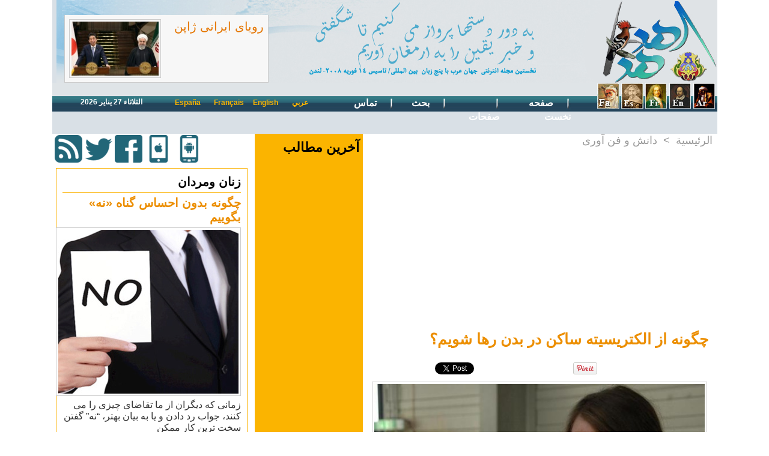

--- FILE ---
content_type: text/html; charset=UTF-8
request_url: https://fa.hdhod.com/%DA%86%DA%AF%D9%88%D9%86%D9%87-%D8%A7%D8%B2-%D8%A7%D9%84%DA%A9%D8%AA%D8%B1%DB%8C%D8%B3%DB%8C%D8%AA%D9%87-%D8%B3%D8%A7%DA%A9%D9%86-%D8%AF%D8%B1-%D8%A8%D8%AF%D9%86-%D8%B1%D9%87%D8%A7-%D8%B4%D9%88%DB%8C%D9%85%D8%9F_a8061.html
body_size: 13399
content:
<!DOCTYPE html PUBLIC "-//W3C//DTD XHTML 1.0 Strict//EN" "http://www.w3.org/TR/xhtml1/DTD/xhtml1-strict.dtd">
<html xmlns="http://www.w3.org/1999/xhtml" xmlns:og="http://ogp.me/ns#"  xml:lang="ar" lang="ar">
<head>
<title>چگونه از الکتریسیته ساکن در بدن رها شویم؟</title>
 
<meta http-equiv="Content-Type" content="text/html; Charset=UTF-8" />
<meta name="keywords" content="پیشگیری،الکتریسیته ساکن،بدن انسان،" />
<meta name="description" content="یکی از بدترین مشکلات در فصول سرد افزایش میزان الکتریسیته ساکن در محیط است. موهای پر از الکتریسته، لباس هایی که به تن می چسبند، پتوهای برق دار، و فرش هایی که به شما شک وارد می کنند تنها بخش کوچکی ا..." />
<link rel="alternate" href="https://www.hdhod.com/" hreflang="ar" />

<meta property="og:url" content="https://fa.hdhod.com/چگونه-از-الکتریسیته-ساکن-در-بدن-رها-شویم؟_a8061.html" />
<meta name="image" property="og:image" content="https://fa.hdhod.com/photo/art/grande/10799733-17837136.jpg?v=1481979774" />
<meta property="og:type" content="article" />
<meta property="og:title" content="چگونه از الکتریسیته ساکن در بدن رها شویم؟" />
<meta property="og:description" content="یکی از بدترین مشکلات در فصول سرد افزایش میزان الکتریسیته ساکن در محیط است. موهای پر از الکتریسته، لباس هایی که به تن می چسبند، پتوهای برق دار، و فرش هایی که به شما شک وارد می کنند تنها بخش کوچکی از مشکلاتی هستند که به واسطه الکتریسته ساکن برای انسانها ایجاد می شود. در این قسمت می خواهیم بهترین" />
<meta property="og:site_name" content="هدهد : اولین مجله اونلاین پنج زبانه در جهان عرب" />
<meta property="twitter:card" content="summary_large_image" />
<meta property="twitter:image" content="https://fa.hdhod.com/photo/art/grande/10799733-17837136.jpg?v=1481979774" />
<meta property="twitter:title" content="چگونه از الکتریسیته ساکن در بدن رها شویم؟" />
<meta property="twitter:description" content="یکی از بدترین مشکلات در فصول سرد افزایش میزان الکتریسیته ساکن در محیط است. موهای پر از الکتریسته، لباس هایی که به تن می چسبند، پتوهای برق دار، و فرش هایی که به شما شک وارد می کنند تنها بخش کوچکی ا..." />
<meta property="fb:admins" content="https://www.facebook.com/hdhod.farsi" />
<link rel="stylesheet" href="/var/style/style_1.css?v=1541769459" type="text/css" />
<link rel="stylesheet" href="/var/style/style.4761301.css?v=1422313360" type="text/css" />
<link rel="stylesheet" href="/var/style/style.4761304.css?v=1333242483" type="text/css" />
<link rel="alternate" media="only screen and (max-width: 640px)" href="https://fa.hdhod.com/m/چگونه-از-الکتریسیته-ساکن-در-بدن-رها-شویم؟_a8061.html" />
<link rel="canonical" href="https://fa.hdhod.com/چگونه-از-الکتریسیته-ساکن-در-بدن-رها-شویم؟_a8061.html" />
<link rel="alternate" type="application/rss+xml" title="RSS" href="/xml/syndication.rss" />
<link rel="alternate" type="application/atom+xml" title="ATOM" href="/xml/atom.xml" />
<link rel="icon" href="/favicon.ico?v=1333241729" type="image/x-icon" />
<link rel="shortcut icon" href="/favicon.ico?v=1333241729" type="image/x-icon" />
 
<!-- Google file -->
<meta name="google-site-verification" content="ikJJyDRZvZUenAhPpYp1bTfmJ5_gOBveTnaMPn-u2I8" />
<script src="/_public/js/jquery-1.8.3.min.js?v=1731587507" type="text/javascript"></script>
<script src="/_public/js/jquery.tools-1.2.7.min.js?v=1731587507" type="text/javascript"></script>
<script src="/_public/js/compress_jquery.ibox.js?v=1731587507" type="text/javascript"></script>
<script src="/_public/js/form.js?v=1731587507" type="text/javascript"></script>
<script src="/_public/js/compress_facebook.js?v=1731587507" type="text/javascript"></script>
<script src="/_public/js/compress_fonctions.js?v=1731587507" type="text/javascript"></script>
<script type="text/javascript" src="//platform.linkedin.com/in.js">lang:ar_LB</script>
<script type="text/javascript">
/*<![CDATA[*//*---->*/
selected_page = ['article', ''];
selected_page = ['article', '10799733'];
var deploye8415422 = true;

function sfHover_8415422(id) {
	var func = 'hover';
	if ($('#css-responsive').length && parseInt($(window).width()) <= 800) { 
		func = 'click';
	}

	$('#' + id + ' li' + (func == 'click' ? ' > a' : '')).on(func, 
		function(e) { 
			var obj  = (func == 'click' ? $(this).parent('li') :  $(this));
			if (func == 'click') {
				$('#' + id + ' > li').each(function(index) { 
					if ($(this).attr('id') != obj.attr('id') && !$(this).find(obj).length) {
						$(this).find(' > ul:visible').each(function() { $(this).hide(); });
					}
				});
			}
			if(func == 'click' || e.type == 'mouseenter') { 
				if (obj.find('ul:first:hidden').length)	{
					sfHoverShow_8415422(obj); 
				} else if (func == 'click') {
					sfHoverHide_8415422(obj);
				}
				if (func == 'click' && obj.find('ul').length)	return false; 
			}
			else if (e.type == 'mouseleave') { sfHoverHide_8415422(obj); }
		}
	);
}
function sfHoverShow_8415422(obj) {
	obj.addClass('sfhover').css('z-index', 1000); obj.find('ul:first:hidden').each(function() { if ($(this).hasClass('lvl0')) $(this).show(); else $(this).show(); });
}
function sfHoverHide_8415422(obj) {
	obj.find('ul:visible').each(function() { if ($(this).hasClass('lvl0')) $(this).hide(); else $(this).hide();});
}
var oldTop_4761267, newTop_4761267, Timer_4761267, tmp_4761267 = 0, maxwidth_4761267;
var top_max, top_min;

function newsdefil_4761267(){
	 var img_newsdefil_4761267 = window.document.getElementById('img_newsdefil_4761267');
	 if (img_newsdefil_4761267 != null){
		 if (tmp_4761267 == 0){
			 top_max = 100;
			 top_min = 0;
			 window.document.getElementById('defilbox_4761267').style.top=top_max + 'px';
			 window.document.getElementById('defilbox_4761267').style.visibility='visible';
			 maxwidth_4761267 = img_newsdefil_4761267.offsetTop;
			 maxwidth_4761267 += top_max;
			 tmp_4761267 = 1;
		 }
		 else{
			 maxwidth_4761267 -= 2;
		 }
		 oldTop_4761267 = window.document.getElementById('defilbox_4761267').style.top;
		 pos = oldTop_4761267.indexOf('p');
		 if (pos > 0)	{ oldTop_4761267 = oldTop_4761267.substring(0,pos)*1;}
		 else		{ oldTop_4761267 = top_min;}
		 newTop_4761267 = newTop_4761267 * 1;
		 newTop_4761267 = oldTop_4761267 - 2;
		 if (maxwidth_4761267 < top_min)	{newTop_4761267 = top_max; tmp_4761267 = 0; window.document.getElementById('defilbox_4761267').style.visibility='hidden'}
		 window.document.getElementById('defilbox_4761267').style.top = newTop_4761267 + "px";
	 }
	 Timer_4761267 = setTimeout("newsdefil_4761267()", 100)
}

window.document.onload = newsdefil_4761267();


 var GBRedirectionMode = 'IF_FOUND';
/*--*//*]]>*/

</script>
<style type="text/css">
.mod_4761301 img, .mod_4761301 embed, .mod_4761301 table {
	 max-width: 550px;
}

.mod_4761301 .mod_4761301_pub {
	 min-width: 558px;
}

.mod_4761301 .mod_4761301_pub .cel1 {
	 padding: 0;
}

.mod_4761301 .photo.left .mod_4761301_pub, .mod_4761301 .photo.right .mod_4761301_pub {
	 min-width: 279px; margin: 15px 10px;
}

.mod_4761301 .photo.left .mod_4761301_pub {
	 margin-left: 0;
}

.mod_4761301 .photo.right .mod_4761301_pub {
	 margin-right: 0;
}

.mod_4761301 .para_17837136 .photo {
	 position: static;
}

</style>

<!-- Google Analytics -->
<script type="text/javascript">

  var _gaq = _gaq || [];
  _gaq.push(['_setAccount', 'UA-7208659-19']);
  _gaq.push(['_trackPageview']);

  (function() {
    var ga = document.createElement('script'); ga.type = 'text/javascript'; ga.async = true;
    ga.src = ('https:' == document.location.protocol ? 'https://ssl' : 'http://www') + '.google-analytics.com/ga.js';
    var s = document.getElementsByTagName('script')[0]; s.parentNode.insertBefore(ga, s);
  })();

</script>
 
</head>

<body class="mep1 home">
<div id="main">
<!-- ********************************************** ZONE TITRE ********************************************** -->
<div id="main_inner">

<div id="z_col0">
<div class="z_col0_inner">
<table cellpadding="0" cellspacing="0" id="mod_4850815" class="mod_4850815 wm-module module-responsive  module-combo nb-modules-3" style="position:relative">
<tr>
<td class="celcombo1">
<!-- eau 14912985 -->
<div id="ecart_before_14912985" class="ecart_col0 module-responsive" style="display:none"><hr /></div>
<div id="mod_14912985" class="mod_14912985 wm-module fullbackground module-responsive  module-eau type-2 nb-col-1 nb_sections-1">
	 <div class="eau">
		 <div class="cel1 id1 last">
				 <div class="shadow photo">
					 <a href="/رویای-ایرانی-ژاپن_a10102.html">
						 <img loading="lazy" src="https://fa.hdhod.com/photo/art/imagette_16_9/34896156-31779868.jpg?v=1560897026" alt="رویای ایرانی ژاپن" title="رویای ایرانی ژاپن"  />
					 <img src="https://fa.hdhod.com/photo/art/large_x2_16_9/34896156-31779868.jpg?v=1560897027" alt="رویای ایرانی ژاپن" loading="lazy" class="responsive" style="display:none" />					 </a>
				 </div>
			 <h3 class="titre">
				 <a href="/رویای-ایرانی-ژاپن_a10102.html">رویای ایرانی ژاپن</a>
			 </h3>
			 <div class="sous_titre" style="display:none"></div>
			 <div class="clear"></div>
		 </div>
	 </div>
</div>
</td>
<td class="celcombo2">
<!-- titre 8429984 -->
<div id="ecart_before_8429984" class="ecart_col0 " style="display:none"><hr /></div>
<div id="mod_8429984" class="mod_8429984 wm-module fullbackground "><div class="fullmod">
	 <div class="titre_image"><a href="https://fa.hdhod.com/"><img src="/photo/titre_8429984.png?v=1422487177" alt="هدهد : اولین مجله اونلاین پنج زبانه در جهان عرب" title="هدهد : اولین مجله اونلاین پنج زبانه در جهان عرب" class="image"/></a></div>
</div></div>
</td>
<td class="celcombo3">
<!-- titre 4850820 -->
<div id="ecart_before_4850820" class="ecart_col0 " style="display:none"><hr /></div>
<div id="mod_4850820" class="mod_4850820 wm-module fullbackground "><div class="fullmod">
	 <div class="titre_image"><a href="https://fa.hdhod.com/"><img src="/photo/titre_4850820.jpg?v=1333112535" alt="perse" title="perse" class="image"/></a></div>
</div></div>
</td>
</tr>
</table>
<div id="ecart_after_4850815" class="ecart_col0" style="display:none"><hr /></div>
<div id="ecart_before_8415355" class="ecart_col0 " style="display:none"><hr /></div>
<table cellpadding="0" cellspacing="0" id="mod_8415355" class="mod_8415355 wm-module module-responsive  module-combo nb-modules-4" style="position:relative">
<tr>
<td class="celcombo1">
<!-- date 8415367 -->
<div id="ecart_before_8415367" class="ecart_col0 " style="display:none"><hr /></div>
<div id="mod_8415367" class="mod_8415367 wm-module fullbackground "><div class="fullmod">
	 <div class="date"></div>
	 <div class="clear"></div>
</div></div>
</td>
<td class="celcombo2">
<!-- barre_outils 8415423 -->
<div id="ecart_before_8415423" class="ecart_col0 " style="display:none"><hr /></div>
<div id="mod_8415423" class="mod_8415423 wm-module fullbackground  module-barre_outils"><div class="fullmod">
	 <table class="menu_ligne" cellpadding="0" cellspacing="0" lang="ar" dir="rtl"><tr>
		 <td class="id1 cel1 bouton">
			 <a data-link="externe,http://www.hdhod.com/" href="http://www.hdhod.com/" target="_blank">عربي</a>
		 </td>
		 <td class="id2 cel2 bouton">
			 <a data-link="externe,http://en.hdhod.com/" href="http://en.hdhod.com/" target="_blank">English</a>
		 </td>
		 <td class="id3 cel1 bouton">
			 <a data-link="externe,http://fr.hdhod.com/" href="http://fr.hdhod.com/" target="_blank">Français</a>
		 </td>
		 <td class="id4 cel2 bouton">
			 <a data-link="externe,http://es.hdhod.com/" href="http://es.hdhod.com/" target="_blank">España</a>
		 </td>
	 </tr></table>
</div></div>
</td>
<td class="celcombo3">
<!-- menu_deployable 8415422 -->
<div id="ecart_before_8415422" class="ecart_col0 " style="display:none"><hr /></div>
<div id="mod_8415422" class="mod_8415422 module-menu_deployable wm-module fullbackground  colonne-b type-2 background-cell- " >
	 <div class="main_menu">
		 <ul id="menuliste_8415422">
			 <li data-link="home," class=" titre first" id="menuliste_8415422_1"><a href="https://fa.hdhod.com/" > <img class="image middle nomargin" src="https://fa.hdhod.com/puces/sepa.png?v=1333194313" alt=""  /> صفحه نخست</a></li>
			 <li data-link="rien," class=" titre element void" id="menuliste_8415422_2"><a href="#" > <img class="image middle nomargin" src="https://fa.hdhod.com/puces/sepa.png?v=1333194313" alt=""  /> صفحات</a>
			 	 <ul class="lvl0 ">
					 <li data-link="rubrique,358143" class=" stitre" ><a href="/سیاست_r18.html" ><span class="fake-margin" style="display:none">&nbsp;</span> <img class="image middle nomargin" src="https://fa.hdhod.com/_images/preset/puces/arrow28.gif?v=1732287502" alt=""  /> سیاست</a></li>
					 <li data-link="rubrique,360642" class=" stitre" ><a href="/_r0.html" ><span class="fake-margin" style="display:none">&nbsp;</span> <img class="image middle nomargin" src="https://fa.hdhod.com/_images/preset/puces/arrow28.gif?v=1732287502" alt=""  /> اقتصاد</a></li>
					 <li data-link="rubrique,359095" class=" stitre" ><a href="/جامعه-وحقوق_r47.html" ><span class="fake-margin" style="display:none">&nbsp;</span> <img class="image middle nomargin" src="https://fa.hdhod.com/_images/preset/puces/arrow28.gif?v=1732287502" alt=""  /> جامعه وحقوق</a></li>
					 <li data-link="rubrique,358135" class=" stitre" ><a href="/دانش-و-فن-آورى_r10.html" ><span class="fake-margin" style="display:none">&nbsp;</span> <img class="image middle nomargin" src="https://fa.hdhod.com/_images/preset/puces/arrow28.gif?v=1732287502" alt=""  /> دانش و فن آورى</a></li>
					 <li data-link="rubrique,360643" class=" stitre" ><a href="/زنان-ومردان_r67.html" ><span class="fake-margin" style="display:none">&nbsp;</span> <img class="image middle nomargin" src="https://fa.hdhod.com/_images/preset/puces/arrow28.gif?v=1732287502" alt=""  /> زنان ومردان</a></li>
					 <li data-link="rubrique,358792" class=" stitre" ><a href="/ديدكاه_r19.html" ><span class="fake-margin" style="display:none">&nbsp;</span> <img class="image middle nomargin" src="https://fa.hdhod.com/_images/preset/puces/arrow28.gif?v=1732287502" alt=""  /> ديدكاه</a></li>
					 <li data-link="rubrique,358131" class=" stitre" ><a href="/گفتگو_r6.html" ><span class="fake-margin" style="display:none">&nbsp;</span> <img class="image middle nomargin" src="https://fa.hdhod.com/_images/preset/puces/arrow28.gif?v=1732287502" alt=""  /> گفتگو</a></li>
					 <li data-link="rubrique,358139" class=" stitre" ><a href="/فرهنگ-و-هنر_r14.html" ><span class="fake-margin" style="display:none">&nbsp;</span> <img class="image middle nomargin" src="https://fa.hdhod.com/_images/preset/puces/arrow28.gif?v=1732287502" alt=""  /> فرهنگ و هنر</a></li>
					 <li data-link="rubrique,360359" class=" stitre" ><a href="/محيط-زيست_r60.html" ><span class="fake-margin" style="display:none">&nbsp;</span> <img class="image middle nomargin" src="https://fa.hdhod.com/_images/preset/puces/arrow28.gif?v=1732287502" alt=""  /> محيط زيست</a></li>
					 <li data-link="rubrique,375380" class=" stitre" ><a href="/گوناگون_r68.html" ><span class="fake-margin" style="display:none">&nbsp;</span> <img class="image middle nomargin" src="https://fa.hdhod.com/_images/preset/puces/arrow28.gif?v=1732287502" alt=""  /> گوناگون</a></li>
					 <li data-link="rubrique,358821" class=" stitre slast" ><a href="/ورزش_r44.html" ><span class="fake-margin" style="display:none">&nbsp;</span> <img class="image middle nomargin" src="https://fa.hdhod.com/_images/preset/puces/arrow28.gif?v=1732287502" alt=""  /> ورزش</a></li>
				 </ul>
			 </li>
			 <li data-link="externe,http://fa.hdhod.com/search/" class=" titre" id="menuliste_8415422_3"><a href="http://fa.hdhod.com/search/" > <img class="image middle nomargin" src="https://fa.hdhod.com/puces/sepa.png?v=1333194313" alt=""  /> بحث</a></li>
			 <li data-link="formulaire,null" class=" titre last" id="menuliste_8415422_4"><a href="/forms/" > <img class="image middle nomargin" src="https://fa.hdhod.com/puces/sepa.png?v=1333194313" alt=""  /> تماس</a></li>
		 </ul>
	 <div class="break" style="_height:auto;"></div>
	 </div>
	 <div class="clear"></div>
	 <script type="text/javascript">sfHover_8415422('menuliste_8415422')</script>
</div>
</td>
<td class="celcombo4">
<!-- barre_outils 8415378 -->
<div id="ecart_before_8415378" class="ecart_col0 " style="display:none"><hr /></div>
<div id="mod_8415378" class="mod_8415378 wm-module fullbackground  module-barre_outils"><div class="fullmod">
	 <table class="menu_ligne" cellpadding="0" cellspacing="0" lang="ar" dir="rtl"><tr>
		 <td class="id1 cel1 bouton">
			 <a data-link="externe,http://www.hdhod.com/" href="http://www.hdhod.com/" target="_blank"><img src="/photo/mod-8415378-1.png?v=1422306744" class="image" alt="" /></a>
		 </td>
		 <td class="id2 cel2 bouton">
			 <a data-link="externe,http://en.hdhod.com/" href="http://en.hdhod.com/" target="_blank"><img src="/photo/mod-8415378-2.png?v=1422306744" class="image" alt="" /></a>
		 </td>
		 <td class="id3 cel1 bouton">
			 <a data-link="externe,http://fr.hdhod.com/" href="http://fr.hdhod.com/" target="_blank"><img src="/photo/mod-8415378-3.png?v=1422306744" class="image" alt="" /></a>
		 </td>
		 <td class="id4 cel2 bouton">
			 <a data-link="externe,http://es.hdhod.com/" href="http://es.hdhod.com/" target="_blank"><img src="/photo/mod-8415378-4.png?v=1422306745" class="image" alt="" /></a>
		 </td>
		 <td class="id5 cel1 bouton">
			 <a data-link="externe,http://fa.hdhod.com/" href="http://fa.hdhod.com/" target="_blank"><img src="/photo/mod-8415378-5.png?v=1422306745" class="image" alt="" /></a>
		 </td>
	 </tr></table>
</div></div>
</td>
</tr>
</table>
</div>
</div>
<!-- ********************************************** FIN ZONE TITRE ****************************************** -->

<div id="z_centre">
<div class="z_centre_inner">

<!-- ********************************************** COLONNE 1 ********************************************** -->
<div class="z_colonne before-main-colonne" id="z_col1">
<div class="z_col_median z_col1_inner">

<!-- services_web2 8373828 -->
<div id="mod_8373828" class="mod_8373828 wm-module fullbackground  services_web2">
		 <div class="cel1">
					 <div class="lien">
						 <a href="http://fa.hdhod.com/xml/syndication.rss" style="height: 46px; line-height: 46px" target="_blank"><img src="/photo/mod-8373828-148939.png" alt="Rss" style="max-height: 46px;" title="Rss" /></a>
					 </div>
					 <div class="lien">
						 <a href="https://twitter.com/hdhod_Inter" style="height: 46px; line-height: 46px" target="_blank"><img src="/photo/mod-8373828-148937.png" alt="Twitter" style="max-height: 46px;" title="Twitter" /></a>
					 </div>
					 <div class="lien">
						 <a href="https://www.facebook.com/Hdhod-295306450808173/" style="height: 46px; line-height: 46px" target="_blank"><img src="/photo/mod-8373828-148936.png" alt="Facebook" style="max-height: 46px;" title="Facebook" /></a>
					 </div>
					 <div class="lien">
						 <a href="https://itunes.apple.com/ca/app/hdhod/id1059411027?l=fr&amp;mt=8" style="height: 46px; line-height: 46px" target="_blank"><img src="/photo/mod-8373828-148938.png" alt="IOS" style="max-height: 46px;" title="IOS" /></a>
					 </div>
					 <div class="lien">
						 <a href="https://play.google.com/store/apps/details?id=com.goodbarber.hdhod" style="height: 46px; line-height: 46px" target="_blank"><img src="/photo/mod-8373828-148941.png" alt="Android" style="max-height: 46px;" title="Android" /></a>
					 </div>
	 <div class="clear"></div>
		 </div>
</div>
<div id="ecart_after_8373828" class="ecart_col1"><hr /></div>

<!-- rub_une 4761281 -->
<div id="ecart_before_4761281" class="ecart_col1 responsive" style="display:none"><hr /></div>
<div id="mod_4761281" class="mod_4761281 wm-module fullbackground module-responsive  module-rub_une type-6">
	 <div class="cel1 nb-col-1"><div class="fullmod">
			 <div class="inner_tabs" >
				 <h4 id="rubune_4761281_67" class="rubrique pave_header">
					 <a href="/زنان-ومردان_r67.html">زنان ومردان</a>
				 </h4>
				 <div>
					 <h3 class="titre first" style=";margin-bottom:5px">
						 <a href="/چگونه-بدون-احساس-گناه-نه-بگوییم_a10091.html">
							  چگونه بدون احساس گناه «نه» بگوییم
						 </a>
					
					 <br class="clear" />
					 </h3>
					 <div class="clear"></div>
						 <div class="photo shadow thumbnail-3" style="_position: relative">
							 <a href="/چگونه-بدون-احساس-گناه-نه-بگوییم_a10091.html" style="position:relative">
								 <img loading="lazy" src="https://fa.hdhod.com/photo/art/large/21228680-24347143.jpg?v=1522402143" alt=" چگونه بدون احساس گناه «نه» بگوییم" title=" چگونه بدون احساس گناه «نه» بگوییم"  />
							 </a>
						 </div>
						 <div class="texte">
							 <a href="/چگونه-بدون-احساس-گناه-نه-بگوییم_a10091.html">
								 زمانی که دیگران از ما تقاضای چیزی را می کنند، جواب رد دادن و یا به بیان بهتر، “نه” گفتن سخت ترین کار ممکن
							 </a>
						 </div>
					 <div class="clear"></div>
				 </div>
			 </div>
			 <div class="inner_tabs" style="margin-top:15px">
				 <h4 id="rubune_4761281_44" class="rubrique pave_header">
					 <a href="/ورزش_r44.html">ورزش</a>
				 </h4>
				 <div>
					 <h3 class="titre first" style=";margin-bottom:5px">
						 <a href="/یواخیم-لوو-و-شاگردانش-در-آستانه-رسیدن-به-رکورد-تاریخی-ژرمن-ها_a10086.html">
							 یواخیم لوو و شاگردانش در آستانه رسیدن به رکورد تاریخی ژرمن ها
						 </a>
					
					 <br class="clear" />
					 </h3>
					 <div class="clear"></div>
						 <div class="photo shadow thumbnail-3" style="_position: relative">
							 <a href="/یواخیم-لوو-و-شاگردانش-در-آستانه-رسیدن-به-رکورد-تاریخی-ژرمن-ها_a10086.html" style="position:relative">
								 <img loading="lazy" src="https://fa.hdhod.com/photo/art/large/21137721-24295266.jpg?v=1522074278" alt="یواخیم لوو و شاگردانش در آستانه رسیدن به رکورد تاریخی ژرمن ها" title="یواخیم لوو و شاگردانش در آستانه رسیدن به رکورد تاریخی ژرمن ها"  />
							 </a>
						 </div>
						 <div class="texte">
							 <a href="/یواخیم-لوو-و-شاگردانش-در-آستانه-رسیدن-به-رکورد-تاریخی-ژرمن-ها_a10086.html">
								 تیم ملی آلمان در دیدار مقابل برزیل فرصت رسیدن به یک رکورد تاریخی را خواهد داشت. کمتر از سه ماه به آغاز
							 </a>
						 </div>
					 <div class="clear"></div>
				 </div>
			 </div>
	 <div class="clear"></div>
	 </div></div>
</div>
<div id="ecart_after_4761281" class="ecart_col1"><hr /></div>

<!-- html 4761284 -->
	 <script async src="//pagead2.googlesyndication.com/pagead/js/adsbygoogle.js"></script>
<!-- 336 x 280 -->
<ins class="adsbygoogle"
     style="display:inline-block;width:336px;height:280px"
     data-ad-client="ca-pub-7659180558549178"
     data-ad-slot="7440630694"></ins>
<script>
(adsbygoogle = window.adsbygoogle || []).push({});
</script>
<div id="ecart_after_4761284" class="ecart_col1"><hr /></div>

<!-- rub_une 8416058 -->
<div id="ecart_before_8416058" class="ecart_col1 responsive" style="display:none"><hr /></div>
<div id="mod_8416058" class="mod_8416058 wm-module fullbackground module-responsive  module-rub_une type-6">
	 <div class="cel1 nb-col-1"><div class="fullmod">
			 <div class="inner_tabs" >
				 <h4 id="rubune_8416058_68" class="rubrique pave_header">
					 <a href="/گوناگون_r68.html">گوناگون</a>
				 </h4>
				 <div>
					 <h3 class="titre first" style=";margin-bottom:5px">
						 <a href="/پلیس-بیش-از-۸۰۰-خزنده-را-در-خانه‌ای-در-جنوب-سویدن-پیدا-کرده-است_a10090.html">
							 پلیس بیش از ۸۰۰ خزنده را در خانه‌ای در جنوب سویدن پیدا کرده است
						 </a>
					
					 <br class="clear" />
					 </h3>
					 <div class="clear"></div>
						 <div class="photo shadow thumbnail-1" style="_position: relative">
							 <a href="/پلیس-بیش-از-۸۰۰-خزنده-را-در-خانه‌ای-در-جنوب-سویدن-پیدا-کرده-است_a10090.html" style="position:relative">
								 <img loading="lazy" src="https://fa.hdhod.com/photo/art/imagette/21228615-24347052.jpg?v=1522401693" alt="پلیس بیش از ۸۰۰ خزنده را در خانه‌ای در جنوب سویدن پیدا کرده است" title="پلیس بیش از ۸۰۰ خزنده را در خانه‌ای در جنوب سویدن پیدا کرده است"  />
							 </a>
						 </div>
						 <div class="texte">
							 <a href="/پلیس-بیش-از-۸۰۰-خزنده-را-در-خانه‌ای-در-جنوب-سویدن-پیدا-کرده-است_a10090.html">
								 رادیو سوئد- حدود ۸۶۰ خزنده در خانه‌ای در اسکونه در جنوب سویدن نگهداری می‌شد که هفته گذشته توسط واحد
							 </a>
						 </div>
					 <div class="clear"></div>
				 </div>
			 </div>
	 <div class="clear"></div>
	 </div></div>
</div>
</div>
</div>
<!-- ********************************************** FIN COLONNE 1 ****************************************** -->

<!-- ********************************************** COLONNE 2 ********************************************** -->
<div class="z_colonne before-main-colonne" id="z_col2">
<div class="z_col_median z_col2_inner z_col_fullheight">

<!-- news 4761267 -->
<div id="mod_4761267" class="mod_4761267 wm-module fullbackground  news module-news type-1">
	 <div class="entete"><div class="fullmod">
		 <span>آخرين مطالب</span>
	 </div></div>
	 <div class="list-news nb-col-0">
	 <div class="support" onmouseover="javascript:clearTimeout(Timer_4761267);" onmouseout="javascript:newsdefil_4761267();">
		 <div id="defilbox_4761267" class="defilbox">
			 <img src="/_images/1.gif" id="img_newsdefil_4761267" class="image" alt="" />
		 </div>
	 </div>
	 </div>
</div>
<div id="ecart_after_4761267" class="ecart_col2"><hr /></div>

<!-- html 8415947 -->
	 <script async src="//pagead2.googlesyndication.com/pagead/js/adsbygoogle.js"></script>
<!-- Responsive -->
<ins class="adsbygoogle"
     style="display:block"
     data-ad-client="ca-pub-7659180558549178"
     data-ad-slot="6959651685"
     data-ad-format="auto"></ins>
<script>
(adsbygoogle = window.adsbygoogle || []).push({});
</script>
<div id="ecart_after_8415947" class="ecart_col2"><hr /></div>

<!-- rub_une 4761268 -->
<div id="ecart_before_4761268" class="ecart_col2 responsive" style="display:none"><hr /></div>
<div id="mod_4761268" class="mod_4761268 wm-module fullbackground module-responsive  module-rub_une type-2">
	 <div class="cel1 nb-col-1" style="padding:0"><div class="fullmod">
	 <div class="encapse_bloc id0  clear-x2 clear-x3 clear-x4" style="padding:0 3px;">
		 <div class="bloc_rub" style="padding:10px 0">
			 <h4 class="rubrique">
				 <a class="arub19" href="/ديدكاه_r19.html"><span class="nom_rub19">ديدكاه</span></a>
			 </h4>
			 <h3 class="titre first" style=";margin-bottom:5px">
				 <a href="/فرياد-خشک-و-چرکین-فلاحیه-وقتی-رودهای-بی-آب-طغیان-میکنند-يوسف_a10062.html">
					 فرياد خشک و چرکین فلاحیه وقتی رودهای بی آب طغیان میکنند /يوسف السرخي
				 </a>
			
			 <br class="clear" />
			 </h3>
			 <div class="clear"></div>
				 <div class="photo shadow thumbnail-1" style="">
					 <a href="/فرياد-خشک-و-چرکین-فلاحیه-وقتی-رودهای-بی-آب-طغیان-میکنند-يوسف_a10062.html">
						 <img loading="lazy" src="https://fa.hdhod.com/photo/art/imagette_16_9/20951043-24195435.jpg?v=1521415764" alt="فرياد خشک و چرکین فلاحیه وقتی رودهای بی آب طغیان میکنند /يوسف السرخي" title="فرياد خشک و چرکین فلاحیه وقتی رودهای بی آب طغیان میکنند /يوسف السرخي"  />
					 </a>
				 </div>
			 <div class="clear"></div>
		 </div>
		 <div class="no_bloc_rub" style="padding:10px 0">
			 <h4 class="rubrique">
				 <a class="arub55" href="/چهره-ها_r55.html"><span class="nom_rub55">چهره ها</span></a>
			 </h4>
			 <h3 class="titre first" style=";margin-bottom:5px">
				 <a href="/ترک-تحصیل-کردند،-اما-موفق-و-ثروتمند-شدند_a9960.html">
					 ترک تحصیل کردند، اما موفق و ثروتمند شدند
				 </a>
			
			 <br class="clear" />
			 </h3>
			 <div class="clear"></div>
				 <div class="photo shadow thumbnail-1" style="">
					 <a href="/ترک-تحصیل-کردند،-اما-موفق-و-ثروتمند-شدند_a9960.html">
						 <img loading="lazy" src="https://fa.hdhod.com/photo/art/imagette_16_9/20331003-23850739.jpg?v=1519207411" alt="ترک تحصیل کردند، اما موفق و ثروتمند شدند" title="ترک تحصیل کردند، اما موفق و ثروتمند شدند"  />
					 </a>
				 </div>
				 <div class="texte">
					 <a href="/ترک-تحصیل-کردند،-اما-موفق-و-ثروتمند-شدند_a9960.html">
						 ​اغلب ما معتقدیم راه علم آموزی و پیشرفت از مدرسه و دانشگاه می گذرد اما با
					 </a>
				 </div>
			 <div class="clear"></div>
		 </div>
	 </div>
	 </div></div>
</div>
</div>
</div>
<!-- ********************************************** FIN COLONNE 2 ****************************************** -->

<!-- ********************************************** COLONNE 3 ********************************************** -->
<div class="z_colonne main-colonne" id="z_col3">
<div class="z_col_median z_col3_inner">
<div id="breads" class="breadcrump breadcrumbs">
	 <a href="https://fa.hdhod.com/">الرئيسية</a>
	 <span class="sepbread">&nbsp;&gt;&nbsp;</span>
	 <a href="/دانش-و-فن-آورى_r10.html">دانش و فن آورى</a>
	 <div class="clear separate"><hr /></div>
</div>

<!-- html 4761324 -->
	 <script async src="//pagead2.googlesyndication.com/pagead/js/adsbygoogle.js"></script>
<!-- Responsive -->
<ins class="adsbygoogle"
     style="display:block"
     data-ad-client="ca-pub-7659180558549178"
     data-ad-slot="6959651685"
     data-ad-format="auto"></ins>
<script>
(adsbygoogle = window.adsbygoogle || []).push({});
</script>
<div class="ecart_col3"><hr /></div>
<div id="mod_4761301" class="mod_4761301 wm-module fullbackground  page2_article article-8061">
	 <div class="cel1">
		 <div class="titre">
			 <h1 class="access">
				 چگونه از الکتریسیته ساکن در بدن رها شویم؟
			 </h1>
		 </div>
		 <br class="texte clear" />
		 <br class="texte clear" />
<iframe class="sharing" src="//www.facebook.com/plugins/like.php?href=https%3A%2F%2Ffa.hdhod.com%2F%DA%86%DA%AF%D9%88%D9%86%D9%87-%D8%A7%D8%B2-%D8%A7%D9%84%DA%A9%D8%AA%D8%B1%DB%8C%D8%B3%DB%8C%D8%AA%D9%87-%D8%B3%D8%A7%DA%A9%D9%86-%D8%AF%D8%B1-%D8%A8%D8%AF%D9%86-%D8%B1%D9%87%D8%A7-%D8%B4%D9%88%DB%8C%D9%85%D8%9F_a8061.html&amp;layout=button_count&amp;show_faces=false&amp;width=100&amp;action=like&amp;colorscheme=light" scrolling="no" frameborder="0" allowTransparency="true" style="float:left; border:none; overflow:hidden; width:105px; height:20px;"></iframe>
<iframe class="sharing" allowtransparency="true" frameborder="0" scrolling="no" src="//platform.twitter.com/widgets/tweet_button.html?url=http%3A%2F%2Fxfru.it%2FwC7bhq&amp;counturl=https%3A%2F%2Ffa.hdhod.com%2F%DA%86%DA%AF%D9%88%D9%86%D9%87-%D8%A7%D8%B2-%D8%A7%D9%84%DA%A9%D8%AA%D8%B1%DB%8C%D8%B3%DB%8C%D8%AA%D9%87-%D8%B3%D8%A7%DA%A9%D9%86-%D8%AF%D8%B1-%D8%A8%D8%AF%D9%86-%D8%B1%D9%87%D8%A7-%D8%B4%D9%88%DB%8C%D9%85%D8%9F_a8061.html&amp;text=%DA%86%DA%AF%D9%88%D9%86%D9%87%20%D8%A7%D8%B2%20%D8%A7%D9%84%DA%A9%D8%AA%D8%B1%DB%8C%D8%B3%DB%8C%D8%AA%D9%87%20%D8%B3%D8%A7%DA%A9%D9%86%20%D8%AF%D8%B1%20%D8%A8%D8%AF%D9%86%20%D8%B1%D9%87%D8%A7%20%D8%B4%D9%88%DB%8C%D9%85%D8%9F&amp;count=horizontal" style="float:left;width:115px; height:20px;"></iframe>
<div class="sharing" style="float: left; width:115px; height:20px;">
<script type="IN/Share" data-url="https://fa.hdhod.com/چگونه-از-الکتریسیته-ساکن-در-بدن-رها-شویم؟_a8061.html" data-counter="right"></script>
</div>
<div class="sharing" style="float: left; width:115px; height:20px;">
<a href="//pinterest.com/pin/create/button/?url=https%3A%2F%2Ffa.hdhod.com%2F%DA%86%DA%AF%D9%88%D9%86%D9%87-%D8%A7%D8%B2-%D8%A7%D9%84%DA%A9%D8%AA%D8%B1%DB%8C%D8%B3%DB%8C%D8%AA%D9%87-%D8%B3%D8%A7%DA%A9%D9%86-%D8%AF%D8%B1-%D8%A8%D8%AF%D9%86-%D8%B1%D9%87%D8%A7-%D8%B4%D9%88%DB%8C%D9%85%D8%9F_a8061.html&amp;media=https%3A%2F%2Ffa.hdhod.com%2Fphoto%2Fart%2Flarge%2F10799733-17837136.jpg%3Fv%3D1481979776&amp;description=%DA%86%DA%AF%D9%88%D9%86%D9%87+%D8%A7%D8%B2+%D8%A7%D9%84%DA%A9%D8%AA%D8%B1%DB%8C%D8%B3%DB%8C%D8%AA%D9%87+%D8%B3%D8%A7%DA%A9%D9%86+%D8%AF%D8%B1+%D8%A8%D8%AF%D9%86+%D8%B1%D9%87%D8%A7+%D8%B4%D9%88%DB%8C%D9%85%D8%9F" data-pin-do="buttonPin" data-pin-config="beside"><img border="0" src="//assets.pinterest.com/images/pidgets/pin_it_button.png" title="Pin It" /></a>
</div>
<div class="clear"></div>
	 <div class="entry-content instapaper_body">
		 <br id="sep_para_1" class="sep_para access"/>
		 <div id="para_1" class="para_17837136 resize" style="">
			 <div class="photo shadow top" style="margin-bottom: 10px">
				 <a href="javascript:void(0)" rel="https://fa.hdhod.com/photo/art/grande/10799733-17837136.jpg?v=1481979774&amp;ibox" title="چگونه از الکتریسیته ساکن در بدن رها شویم؟"><img class="responsive"  style="display:none" src="https://fa.hdhod.com/photo/art/grande/10799733-17837136.jpg?v=1481979774" alt="چگونه از الکتریسیته ساکن در بدن رها شویم؟" title="چگونه از الکتریسیته ساکن در بدن رها شویم؟" />
<img class="not-responsive"  src="https://fa.hdhod.com/photo/art/default/10799733-17837136.jpg?v=1481979777" alt="چگونه از الکتریسیته ساکن در بدن رها شویم؟" title="چگونه از الکتریسیته ساکن در بدن رها شویم؟" width="550" /></a>
			 </div>
			 <div class="texte">
				 <div class="access firstletter">
					 <div>  <p style="direction: rtl; text-align: justify;">یکی از بدترین مشکلات در فصول سرد افزایش میزان الکتریسیته ساکن در محیط است. موهای پر از الکتریسته، لباس هایی که به تن می چسبند، پتوهای برق دار، و فرش هایی که به شما شک وارد می کنند تنها بخش کوچکی از مشکلاتی هستند که به واسطه الکتریسته ساکن برای انسانها ایجاد می شود. در این قسمت می خواهیم بهترین راههای از بین بردن الکتریسیته را به شما آموزش دهیم. <br />  </div>    <p style="text-align: justify;">&nbsp; <br />    <div style="direction: rtl;"><strong>لباس ها:</strong></div>    <div style="direction: rtl;">زمـانی که لباس ها را می شویید، حتماً باید از نرم کننده&nbsp;اسـتفاده کنید. اگر درحال حاضر این کار را انجام نمیدهید،&nbsp;متوجه تغییر عظیمی خواهید شد.</div>    <p style="direction: rtl; text-align: justify;">مطمئناً محصولات بسیار زیادی وجود دارند که می توانید از آنها استفاده کنید. برخی از انواع نرم کننده ها نیز هستند که حاوی مواد ضد جریان الکتریسیته می باشند. <br />    <p style="direction: rtl; text-align: justify;">نسخه ی خانگی که برای از بین بردن الکتریسیته مورد استفاده قرار می گیرد عبارت است از ۱۰ پیمانه آب به همراه ۱ پیمانه نرم کننده پارچه و لباس؛ سپس این محلول را به خوبی بهم بزنید و آنرا درون یک ظرف اسپری بریزید. نهایتاً آنرا به آرامی بر روی لباس های دارای الکتریسیته اسپری کنید. <br />    <p style="direction: rtl; text-align: justify;">همچنین زمانیکه از لباس های دارای الکتریسیته استفاده می کنید، می توانید این لوسیون را بر روی پوست خود استعمال کنید. این امر می تواند تا مدتی شما را از شر الکتریسیته نجات دهد، اما توجه داشته باشید که تا پایان روز نمی توانید روی آن حساب کنید. <br />    <p style="direction: rtl; text-align: justify;">علاوه بر این می توانید از کاغذ خشک کن نیز استفاده کنید و آنرا به زیر و روی لباس هایی که دارای جریان الکتریسیته هستند بمالید. البته سعی کنید که از کاغذ خشک کن به طور مستقیم بر روی لباس هایی که به رنگ مشکی و یا تیره هستند، استفاه نکنید چراکه سبب ایجاد لکه های سفید بر روی لباس خواهند شد. <br />    <p style="direction: rtl; text-align: justify;">این ورقه ها برای جوراب های پلاستیکی نیز مورد استفاده قرار می گیرند. فقط کافی است که برای یک بار این ورقه را بر روی لباس مورد نظر بمالید تا الکتریسیته ی آن به طرز باورنکردنی از میان برود. <br />    <p style="direction: rtl; text-align: justify;">اگر داخل خانه هستید و مجبور نیستد که به بیرون بروید، می توایند چند قطره آب بر روی لباسی که دارای الکتریسیته است بپاشید. همچنین می توانید روی لباس های خود را با یک پارچه ی کتانی مرطوب دستمال بکشید. این کار به از بین رفتن الکتریسیته ساکن کمک بسزایی می کند. <br />    <p style="direction: rtl; text-align: justify;">اگر هیچ چیز دیگری در دست نداشتید، می توانید از یک تکه فلز استفاده کرده و آنرا بر روی لباس های خود بمالید. گاهی اوقات این کار جواب می دهد. من خودم وقتی در مسافرت هستم سعی می کنم تا از گیره های لباس فلزی استفاده کنم تا به این طریق هم در وقت صرفه جویی کرده باشم و هم الکتریسیته لباس ها را به سرعت از بین برده باشم. <br />    <p style="text-align: justify;">&nbsp; <br />    <div style="direction: rtl;"><strong>موها:</strong></div>    <div style="direction: rtl;">اگر تا الآن از نرم کننده ی مو استفاده نمی کردید، شاید وقت آن رسیده باشد که این کار را انجام دهید. این کار به موها کمک می کند تا از شر الکتریسیته خلاص شوند. جنس موهایتان چه خشک باشد، چه چرب، و یا معمولی، باز هم می توانید از نرم کننده استفاده کنید. فقط سعی کنید که نرم کننده به ریشه ها و کف سر برخورد نکند. نرم کننده را بر روی ساقه ی مو بزنید تا هم الکتریسیته نداشته باشد و هم موهایتان روغنی، چرب و بی حالت نشوند.</div>    <p style="direction: rtl; text-align: justify;">کاغذ خشک کن در اینجا هم به کمک شما خواهد آمد. کاغذ خشک کن را در امتداد موها قرار داده و از سمت ریشه پایین آورده، بر روی ساقه ها بکشید و تا نوک موها بروید. اگر جنس موهایتان نازک و چرب است، سعی کنید کاغذ خشک کن به کف سر شما تماس پیدا نکند. یک تکه کاغذ خشک کن استفاده شده خیلی بهتر کار شما را راه می اندازد تا یک تکه کاغذ خشک کن نو. <br />    <p style="direction: rtl; text-align: justify;">استفاده از لوسیون نیز می تواند به خارج شدن الکتریسیته از روی موها کمک کند، اما به هنگام استفاده از لوسیون نباید آنرا مستقیماً بر روی موها بمالید چراکه این کار سبب می شود موهایتان چرب و روغنی به نظر برسند. به این منظور باید ابتدا لوسیون را بر روی دست های خود بمالید و سپس به موها بزنید. از تماس لوسیون به کف سر جداً خودداری نمایید. اگر جریان الکتریسیته موجود در موهایتان زیاد نباشد، همین کار می تواند آنرا به طور کلی از بین ببرد. مالیدن مستقیم لوسیون به پوست سر به ویژه برای موهای چرب توصیه نمی شود. این کار سبب می شود که موهایتان چرب و صاف به نظر برسند. <br />    <p style="direction: rtl; text-align: justify;">محصولات دیگری هستند که کاربردهای دیگری دارند اما می توانند به از بین بردن الکتریسیته ی موها نیز کمک کنند؛ مانند ژل، موس، تافت. این محصولات همه وهمه می توانند در از بین بردن الکتریسیته مفید باشند. <br />    <p style="direction: rtl; text-align: justify;">اگر حالت موهایتان خراب نمی شود و قرار نیست که از خانه بیرون بروید، می توانید از چند قطره آب نیز استفاده کنید. <br />    <p style="direction: rtl; text-align: justify;">اسپری دست ساز خانگی که در بالا به آن اشاره کردیم نیز می تواند معجزه ایجاد کند. ۱۰ پیمانه آب، به همراه ۱ پیمانه نرم کننده؛ و اگر آنرا به آرامی به موهای خود اسپری کنید، هم می تواند پیچ و تاب های زیبایی به موهای شما بدهد و هم می تواند الکتریسیته موهایتان را از بین ببرد. این کار برای افرادی که دارای موهایی نازک و شکننده هستند پیشنهاد نمی شود، چرا که این امر سبب می شود موهای آنها صاف، بی حالت،&nbsp; و چرب به نظر برسد. <br />    <p style="text-align: justify;">&nbsp; <br />    <div style="direction: rtl;"><strong>در منزل:</strong></div>    <div style="direction: rtl;">همین که هوای خانه را قدری مرطوب تر کنید، این کار به خودی خود می تواند تا حد بسیار زیادی از ایجاد الکتریسیته در خانه جلوگیری کند. این امر همچنین از ایجاد جرقه های آنی آزار دهنده هنگام تماس دست شما با وسایل خانه جلوگیری می کند. این امر همچنین در روند بهبود تنفس افراد خانه نیز مفید است. علاوه بر این می توانید وسایل گرمایی را کمتر کنید که چرا که رطوبت خود می تواند خانه را گرم نگه دارد. از این گذشته ایجاد رطوبت در خانه از خشکی پوست شما نیز جلوگیری می کند. همچنین از ایجاد شک های الکتریکی در کنار کامپیوتر و سایر وسایل برقی که امکان آسیب رسیدن به آنها وجود دارد نیز کاسته خواهد شد. قابل توجه است که این امر حتی الکتریسته موجود در لباس ها و موها را نیز کاهش می دهد.</div>    <p style="direction: rtl; text-align: justify;">به این منظور می توانید یک دستگاه بخار خریداری کرده و در منزل از آن استفاده کنید. <br />    <p style="direction: rtl; text-align: justify;">یکی دیگر از راههای ایجاد بخار در خانه که ارزان تر و راحت تر نیز می باشد، جوش آوردن آب بر روی گاز است. می توایند قدری دارچین و یا گلبرگ سایر گیاهان معطر را به آن اضافه کنید تا هم از شر الکتریسیته رها شوید و هم بوی خوشی را در فضای خانه ی خود ایجاد کنید. فقط باید حواستان باشد که یک وقت آب ظرف تمام نشود و هیچ گاه زمانیکه ظرف در حال جوشیدن بر روی گاز است، خانه را ترک نکنید. <br />    <p style="direction: rtl; text-align: justify;">برای از بین بردن الکتریسیته ساکن فرش ها نیز می توانید از محصولاتی که به این منظور درست شده اند استفاده کرده و آنها را بر روی فرش اسپری کنید. قابل توجه است که در این مورد نیز می توانید از همان فرمول خانگی که در قسمت قبل به شما آموزش دادیم، استفاده کنید و آنرا بر روی فرش ها اسپری کنید. <br />    <p style="text-align: justify;">&nbsp; <br />    <div style="direction: rtl;"><strong>در ماشین:</strong></div>    <div style="direction: rtl;">تا کنون شاهد فیلم افراد زیادی بودیم که در هنگام سوخت گیری اتومیبل، بر اثر آتش سوزی جان خود را از دست داده اند. دلیل چنین سوانحی وجود الکتریسه ساکن در بدن اینگونه افراد بوده است. برای جلوگیری از بروز چنین مسئله ای به این نکات توجه کنید:</div>    <p style="direction: rtl; text-align: justify;">&nbsp;هر چند روز یکبار بر روی زیر پایی ها و روکش صندلی های ماشین خود اسپری ضد الکتریسیته و یا همان فرمول خانگی که در این مقاله آموزش دیدید، بزنید. <br />    <div style="direction: rtl; text-align: justify;">هر چند وقت یکبار یک کاغذ خشک کن استفاده شده را بر روی صندلی ها و کف پایی ها بمالید. اگر جریان الکتریسیته بیش از اندازه بود، پیش از سوخت گیری دست های خود را به یک کاغذ خشکن بمالید و سپس لباس هایتان را با آن الکتریسیته زدایی نمایید. همیشه پیش از اینکه پمپ بنزین را لمس کنید، ابتدا بدنه ماشینتان را لمس کنید تا الکتریسیته از بدنتان خارج شود.</div>    <p style="direction: rtl; text-align: justify;">خوشبختانه برخی و یا همه ی این نکات می توانند به از بین بردن جریان الکتریسیته کمک کرده و کلیه ی عواقب شوم آنرا در زمستان از بین ببرند. <br />  منبع:تبیان <br />  
				 </div>
			 </div>
			 <div class="clear"></div>
		 </div>
	 </div>
		 <br class="texte clear" />
		 <div id="date" class="date">
			 <div class="access">السبت  17 ديسمبر 2016</div>
		 </div>
		 <div class="real-auteur auteur">
			 <div class="access"></div>
		 </div>
		 <div class="boutons_ligne" id="boutons">
<a class="bt-home" href="https://fa.hdhod.com/"><img src="/_images/icones/bt_home_4.gif?v=1731587505" class="image middle" alt="" title=""  /></a>			 &nbsp;&nbsp;
<a class="bt-mail" rel="nofollow" href="/send/10799733/"><img src="/_images/icones/bt_mail_4.gif?v=1731587505" class="image middle" alt="" title=""  /></a>			 &nbsp;&nbsp;
<a class="bt-print" rel="nofollow" onclick="window.open(this.href,'_blank', 'width=600, height=800, scrollbars=yes, menubar=yes, resizable=yes');return false;" href="/چگونه-از-الکتریسیته-ساکن-در-بدن-رها-شویم؟_a8061.html?print=1"><img src="/_images/icones/bt_print_4.gif?v=1731587505" class="image middle" alt="" title=""  /></a>			 &nbsp;&nbsp;
<a class="bt-plus" href="javascript:void(0)" onclick="javascript:setSize(10, 'access')"><img src="/_images/icones/bt_fontplus_4.gif?v=1731587505" class="image pointer middle" alt="" title=""  /></a>			 &nbsp;&nbsp;
<a class="bt-moins" href="javascript:void(0)" onclick="javascript:setSize(-10, 'access')"><img src="/_images/icones/bt_fontmoins_4.gif?v=1731587505" class="image pointer middle" alt="" title=""  /></a>		 </div>
 
		 <br />
		 <!-- page2_commentaire -->
		 <a id="comments"></a>
		 <div id="mod_4761304" class="param_commentaire mod_4761304 wm-module fullbackground ">
			 <div class="cel1">
<div class="fb-comments" data-href="https://fa.hdhod.com/index.php?action=article&amp;numero=8061" data-num-posts="50" data-width="100%" ></div>
		 </div>
		 </div>
 
		 <div id="entete_liste">
		 <div class="break" style="padding-bottom: 10px"></div>
		 <div class="titre_liste first">
			 <h3 class="access">
			 <a class="access" href="/روزی-که-روبات‌ها-خودشان-فیلمنامه-بنویسند-یا-نقاشی-کنند_a10066.html">روزی که روبات‌ها خودشان فیلمنامه بنویسند یا نقاشی کنند</a>
			 <span class="access"> - 19/03/2018</span>			 </h3>
		 </div>
		 <div class="titre_liste">
			 <h3 class="access">
			 <a class="access" href="/شکل-آب-برنده‌ی-بزرگ-اسکار-۲۰۱۸_a10009.html">"شکل آب" برنده‌ی بزرگ اسکار ۲۰۱۸</a>
			 <span class="access"> - 05/03/2018</span>			 </h3>
		 </div>
		 <div class="titre_liste">
			 <h3 class="access">
			 <a class="access" href="/اسرائیل-خواهان-گسترش-تدریس-زبان-فارسی_a9967.html">اسرائیل خواهان گسترش تدریس زبان فارسی</a>
			 <span class="access"> - 24/02/2018</span>			 </h3>
		 </div>
		 <div class="titre_liste">
			 <h3 class="access">
			 <a class="access" href="/پژوهش-امیدبخش-برای-مبارزه-با-همه-سرطان‌ها-تزریق-آزمایشی-روی_a9908.html">پژوهش امیدبخش برای مبارزه با همه سرطان‌ها: تزریق آزمایشی روی موشها جواب مثبت داد</a>
			 <span class="access"> - 14/02/2018</span>			 </h3>
		 </div>
		 <div class="titre_liste">
			 <h3 class="access">
			 <a class="access" href="/در-یک-هفته-نخست-ابتلا-به-آنفولانزا،-احتمال-حمله-قلبی-شش-برابر_a9810.html">در یک هفته نخست ابتلا به آنفولانزا، احتمال حمله قلبی شش برابر می‌شود</a>
			 <span class="access"> - 27/01/2018</span>			 </h3>
		 </div>
		 <div class="titre_liste">
		 <div class="pager">
			 <a class="sel" rel="nofollow" href="javascript:void(0)" onclick='recharge("entete_liste", "/index.php?start=0&amp;numero=8061&amp;preaction=mymodule&amp;id_param=4761301&amp;java=false&amp;ajax=true&amp;show=liste_articles&amp;numero=8061")'>1</a>
			 <a  rel="nofollow" href="javascript:void(0)" onclick='recharge("entete_liste", "/index.php?start=5&amp;numero=8061&amp;preaction=mymodule&amp;id_param=4761301&amp;java=false&amp;ajax=true&amp;show=liste_articles&amp;numero=8061")'>2</a>
			 <a  rel="nofollow" href="javascript:void(0)" onclick='recharge("entete_liste", "/index.php?start=10&amp;numero=8061&amp;preaction=mymodule&amp;id_param=4761301&amp;java=false&amp;ajax=true&amp;show=liste_articles&amp;numero=8061")'>3</a>
			 <a  rel="nofollow" href="javascript:void(0)" onclick='recharge("entete_liste", "/index.php?start=15&amp;numero=8061&amp;preaction=mymodule&amp;id_param=4761301&amp;java=false&amp;ajax=true&amp;show=liste_articles&amp;numero=8061")'>4</a>
			 <a  rel="nofollow" href="javascript:void(0)" onclick='recharge("entete_liste", "/index.php?start=20&amp;numero=8061&amp;preaction=mymodule&amp;id_param=4761301&amp;java=false&amp;ajax=true&amp;show=liste_articles&amp;numero=8061")'>5</a>
			 <a rel="nofollow" href="javascript:void(0)" onclick='recharge("entete_liste", "/index.php?start=5&amp;numero=8061&amp;preaction=mymodule&amp;id_param=4761301&amp;java=false&amp;ajax=true&amp;show=liste_articles&amp;numero=8061")'>&raquo;</a>
			 <span>...</span>
			 <a  rel="nofollow" href="javascript:void(0)" onclick='recharge("entete_liste", "/index.php?start=425&amp;numero=8061&amp;preaction=mymodule&amp;id_param=4761301&amp;java=false&amp;ajax=true&amp;show=liste_articles&amp;numero=8061")'>86</a>
		 </div>
		 </div>
		 </div>
		 <p class="boutons_ligne">
			 <a class="access" href="/هدهد-نیوز_r23.html">هدهد نیوز</a>
			 <span class="access"> | </span>
			 <a class="access" href="/سیاست_r18.html">سیاست</a>
			 <span class="access"> | </span>
			 <a class="access" href="/مسائل-ملي_r65.html">مسائل ملي</a>
			 <span class="access"> | </span>
			 <a class="access" href="/جامعه-وحقوق_r47.html">جامعه وحقوق</a>
			 <span class="access"> | </span>
			 <a class="access" href="/دانش-و-فن-آورى_r10.html">دانش و فن آورى</a>
			 <span class="access"> | </span>
			 <a class="access" href="/زنان-ومردان_r67.html">زنان ومردان</a>
			 <span class="access"> | </span>
			 <a class="access" href="/ورزش_r44.html">ورزش</a>
			 <span class="access"> | </span>
			 <a class="access" href="/ديدكاه_r19.html">ديدكاه</a>
			 <span class="access"> | </span>
			 <a class="access" href="/گفتگو_r6.html">گفتگو</a>
			 <span class="access"> | </span>
			 <a class="access" href="/فرهنگ-و-هنر_r14.html">فرهنگ و هنر</a>
			 <span class="access"> | </span>
			 <a class="access" href="/تروريسم_r13.html">تروريسم</a>
			 <span class="access"> | </span>
			 <a class="access" href="/محيط-زيست_r60.html">محيط زيست</a>
			 <span class="access"> | </span>
			 <a class="access" href="/گوناگون_r68.html">گوناگون</a>
			 <span class="access"> | </span>
			 <a class="access" href="/ميراث_r69.html">ميراث</a>
			 <span class="access"> | </span>
			 <a class="access" href="/ويدئو_r70.html">ويدئو</a>
			 <span class="access"> | </span>
			 <a class="access" href="/سلامت_r71.html">سلامت</a>
			 <span class="access"> | </span>
			 <a class="access" href="/سرگرمى_r72.html">سرگرمى</a>
		 </p>
	 </div>
</div>
<div id="ecart_after_4761301" class="ecart_col3"><hr /></div>

<!-- html 21259999 -->
<div id="ecart_before_21259999" class="ecart_col3 responsive" style="display:none"><hr /></div>
	 <script async src="//pagead2.googlesyndication.com/pagead/js/adsbygoogle.js"></script>
<!-- Responsive -->
<ins class="adsbygoogle"
     style="display:block"
     data-ad-client="ca-pub-7659180558549178"
     data-ad-slot="6959651685"
     data-ad-format="auto"></ins>
<script>
(adsbygoogle = window.adsbygoogle || []).push({});
</script>
<div class="ecart_col3"><hr /></div>
</div>
</div>
<!-- ********************************************** FIN COLONNE 3 ****************************************** -->

</div>
</div>

<!-- ********************************************** ZONE OURS ********************************************** -->
<div id="z_col100">
<div class="z_col100_inner">

<!-- rub_une 4761290 -->
<div id="mod_4761290" class="mod_4761290 wm-module fullbackground module-responsive  module-rub_une type-2">
	 <div class="cel1 nb-col-3" style="padding:0"><div class="fullmod">
	 <div class="encapse_bloc id0  clear-x2 clear-x3 clear-x4" style="padding:0 8px;width:351px; float:left;position:relative;_position:static;">
		 <div class="no_bloc_rub" style="padding:8px 0">
			 <h4 class="rubrique">
				 <a class="arub" href="/_r0.html"><span class="nom_rub"></span></a>
			 </h4>
		 </div>
	 </div>
	 <div class="encapse_bloc id1 " style="padding:0 8px;width:351px; float:left;position:relative;_position:static;">
		 <div class="no_bloc_rub" style="padding:8px 0">
			 <h4 class="rubrique">
				 <a class="arub" href="/_r0.html"><span class="nom_rub"></span></a>
			 </h4>
		 </div>
	 </div>
	 <div class="encapse_bloc id2  clear-x2" style="padding:0 8px;width:351px; float:left;position:relative;_position:static;">
		 <div class="no_bloc_rub" style="padding:8px 0">
			 <h4 class="rubrique">
				 <a class="arub" href="/_r0.html"><span class="nom_rub"></span></a>
			 </h4>
		 </div>
	 </div>
	 <div class="clear"></div>
	 </div></div>
</div>
</div>
</div>
<!-- ********************************************** FIN ZONE OURS ****************************************** -->

</div>
</div>
<script type="text/javascript">
/*<![CDATA[*//*---->*/
var list_dates = []; var currentDate = new Date(); 
list_dates['2026-1-26'] = 'الاثنين 26 يناير 2026';
list_dates['2026-1-27'] = 'الثلاثاء 27 يناير 2026';
list_dates['2026-1-28'] = 'الاربعاء 28 يناير 2026';
list_dates['2026-1-29'] = 'الخميس 29 يناير 2026';
list_dates['2026-1-30'] = 'الجمعة 30 يناير 2026';
$('.mod_8415367 .date').html(list_dates[currentDate.getFullYear()+'-'+(currentDate.getMonth()+1)+'-'+currentDate.getDate()]);
				(function(d){
				  var f = d.getElementsByTagName('script')[0], p = d.createElement('script');
				  p.type = 'text/javascript';
				  p.async = true;
				  p.src = '//assets.pinterest.com/js/pinit.js';
				  f.parentNode.insertBefore(p, f);
				}(document));
facebook_load('ar');
window.fbAsyncInit = function() { FB.Event.subscribe('comment.create', function(response) { recharge_async('', '/mymodule/4761304/', 'ajax=true&java=false&subaction=nb_fb_com&type=&id_objet=10799733&action=article&ajout_commentaire=oui&create=' + response.commentID ); }); FB.Event.subscribe('comment.remove', function(response) { recharge_async('', '/mymodule/4761304/', 'ajax=true&java=false&subaction=nb_fb_com&type=&id_objet=10799733&action=article&ajout_commentaire=oui'); }); FB.Event.subscribe('xfbml.render', function() { setInterval(function() { if(fbComH < $('.fb-comments').height())	{ fbComH = $('.fb-comments').height(); resize_height(); } }, 1000); }); }
var fbComH = -1;

/*--*//*]]>*/
</script>
</body>

</html>


--- FILE ---
content_type: text/html; charset=utf-8
request_url: https://www.google.com/recaptcha/api2/aframe
body_size: 266
content:
<!DOCTYPE HTML><html><head><meta http-equiv="content-type" content="text/html; charset=UTF-8"></head><body><script nonce="-KYvtlsQHA-Ob_11dOy2dQ">/** Anti-fraud and anti-abuse applications only. See google.com/recaptcha */ try{var clients={'sodar':'https://pagead2.googlesyndication.com/pagead/sodar?'};window.addEventListener("message",function(a){try{if(a.source===window.parent){var b=JSON.parse(a.data);var c=clients[b['id']];if(c){var d=document.createElement('img');d.src=c+b['params']+'&rc='+(localStorage.getItem("rc::a")?sessionStorage.getItem("rc::b"):"");window.document.body.appendChild(d);sessionStorage.setItem("rc::e",parseInt(sessionStorage.getItem("rc::e")||0)+1);localStorage.setItem("rc::h",'1769521345948');}}}catch(b){}});window.parent.postMessage("_grecaptcha_ready", "*");}catch(b){}</script></body></html>

--- FILE ---
content_type: text/css
request_url: https://fa.hdhod.com/var/style/style.4761301.css?v=1422313360
body_size: 1514
content:
.mod_4761301 .resize{width: 556px;}.mod_4761301 .resize .photo{position: static;}.mod_4761301 .noresize .photo{position: relative;}.mod_4761301 .entete{border-bottom: 1px dashed #CCCCCC;position: relative;margin: 0;padding: 0;color: #00BDFF;text-decoration: none;text-align: right;text-transform: uppercase;font: normal 16px "Arial", sans-serif;}.mod_4761301 .cel1{position: relative;padding: 7px 7px;//position: static;//height: 100%;}.mod_4761301 .left{position: relative;padding-right: 10px;float: left;margin-right: 5px;margin-bottom: 5px;}.mod_4761301 .right{position: relative;padding-left: 10px;float: right;margin-left: 5px;margin-bottom: 5px;}.mod_4761301 .center, .mod_4761301 .top{position: relative;padding-bottom: 10px;float: none;text-align: center;}.mod_4761301 .bottom{position: relative;padding-top: 10px;float: none;text-align: center;}.mod_4761301 .titre, .mod_4761301 .titre .access{color: #EC8E00;text-align: right;text-decoration: none;font: bold  25px "Arial", sans-serif;}.mod_4761301 .soustitre, .mod_4761301 .soustitre .access{text-align: right;text-decoration: none;color: #00BDFF;font: normal 14px "Arial", sans-serif;}.mod_4761301 .chapeau, .mod_4761301 .chapeau .access{color: #333333;text-decoration: none;text-align: right;font: bold  15px "Arial", sans-serif;}.mod_4761301 .intertitre, .mod_4761301 .intertitre .access, .mod_4761301 .bloc_auteur .titre_auteur, .mod_4761301 .bloc_auteur .titre_auteur a{text-decoration: none;text-align: right;color: #FBB400;font: bold  16px "Arial", sans-serif;}.mod_4761301 .texte, .mod_4761301 .texte .access, .mod_4761301 .titre_liste .texte a{color: #333333;text-decoration: none;text-align: right;font: normal 17px "Arial", sans-serif;margin: 0;}.mod_4761301 .suite, .mod_4761301 .suite .access{color: #333333;text-decoration: none;text-align: right;font: normal 17px "Arial", sans-serif;text-align: right;}.mod_4761301 .pj, .mod_4761301 .pj a{color: #333333;text-decoration: none;text-align: right;font: normal 17px "Arial", sans-serif;margin: 5px 0;line-height: 1.5em;}.mod_4761301 .legende, .mod_4761301 .legende a{color: #333333;text-decoration: none;text-align: right;font: bold  12px "Arial", sans-serif;}.mod_4761301 .legende a:hover{text-decoration: none;background: transparent;font-weight: bold;}.mod_4761301 .legende{padding-top: 5px;}.mod_4761301 .col_left{float: left;width: 10%;position: relative;overflow: hidden;}.mod_4761301 .col_right{float: right;width: 89%;overflow: hidden;position: relative;}.mod_4761301 .boutons_colonne, .mod_4761301 .boutons_colonne a{color: #333333;text-decoration: none;text-align: right;font: normal 17px "Arial", sans-serif;text-align: center;}.mod_4761301 .col_left .boutons_colonne{padding: 0;}.mod_4761301 .col_right .article{padding: 0;}.mod_4761301 .boutons_ligne{color: #333333;text-decoration: none;text-align: right;font: normal 17px "Arial", sans-serif;margin-bottom: 1em;text-align: center;}.mod_4761301 .boutons_ligne a{color: #333333;text-decoration: none;font-weight: normal;}.mod_4761301 .suite a{color: #333333;text-decoration: none;text-align: right;font: normal 17px "Arial", sans-serif;}.mod_4761301 .date, .mod_4761301 .date .access{text-decoration: none;color: #666666;text-align: right;font: bold  11px "Arial", sans-serif;}.mod_4761301 .auteur, .mod_4761301 .auteur .access, .mod_4761301 .auteur .access a, .mod_4761301 .auteur a, .mod_4761301 .bloc_auteur .follow_on{text-align: right;color: #666666;text-decoration: none;font: bold  11px "Arial", sans-serif;}.mod_4761301 ..auteur .access a:hover{color: #666666;text-decoration: underline;background: transparent;font-weight: bold;}.mod_4761301 .liens, .mod_4761301 .liens a, .mod_4761301 a.liens, .mod_4761301 a.link, .bookmarks_encapse .auteur .liens a{text-align: right;text-decoration: none;color: #EC8D00;font: bold  12px "Arial", sans-serif;}.mod_4761301 .liens a:hover, .mod_4761301 a.liens:hover, .mod_4761301 a.link:hover, .bookmarks_encapse .auteur .liens a:hover{color: #FFFFFF;text-decoration: none;background: #EC8D00;font-weight: bold;}.mod_4761301 .entete_liste, .mod_4761301 .entete_liste .access{text-align: right;color: #333333;text-decoration: none;text-transform: uppercase;font: bold  13px "Arial", sans-serif;}.mod_4761301 .titre_liste a{font-weight: bold;text-decoration: none;color: #333333;}.mod_4761301 .titre_liste a:hover{color: #FFFFFF;text-decoration: underline;background: #FAA700;font-weight: bold;}.mod_4761301 .titre_liste, .mod_4761301 .titre_liste .access{text-decoration: none;color: #333333;text-align: right;font: bold  15px "Arial", sans-serif;}.mod_4761301 .suite_liste, .mod_4761301 .suite_liste form{text-align: center;}.mod_4761301 .social a:hover{background: transparent;}.mod_4761301 .yahooBuzzBadge-logo span{margin-left: 2px;_margin-left: 0;top: -1px;_top: 0px;}*+html .mod4761301 .yahooBuzzBadge-logo span{margin-left: 0;top: 0px;}.bookmarks_encapse{border: 1px solid #CCCCCC;//height: auto;}.bookmarks_encapse .auteur{padding: 5px;min-width: 320px;_width: 320px;}.bookmarks_encapse .auteur .liens{padding: 7px 7px;}.bookmarks_encapse .auteur .liens a{display: block;padding: 8px 4px 8px 35px;}.bookmarks_encapse .auteur .liens a, .bookmarks_encapse .auteur .liens a:hover{background-position: left center;background-repeat: no-repeat;}.bookmarks_encapse .auteur .liens span.yahooBuzzBadge-logo a{padding-left: 0;}.mod_4761301_cc .entete_liste, .mod_4761301_cc .entete_liste .access{text-align: right;color: #333333;text-decoration: none;text-transform: uppercase;font: bold  13px "Arial", sans-serif;}.mod_4761301_cc .titre_liste a{font-weight: bold;text-decoration: none;color: #333333;}.mod_4761301_cc .titre_liste a:hover{color: #FFFFFF;text-decoration: underline;background: #FAA700;font-weight: bold;}.mod_4761301_cc .titre_liste, .mod_4761301_cc .titre_liste .access{text-decoration: none;color: #333333;text-align: right;font: bold  15px "Arial", sans-serif;}.mod_4761301_cc .date, .mod_4761301_cc .date .access{text-decoration: none;color: #666666;text-align: right;font: bold  11px "Arial", sans-serif;}.mod_4761301_cc .photo{position: relative;padding-right: 10px;float: left;}.mod_4761301_cc .line_cc{padding-bottom: 5px;}.mod_4761301 .bloc_liste{width: 300px;}.mod_4761301 .bloc_liste .bloc{border: 1px solid #CCCCCC;overflow: hidden;padding: 8px;}.mod_4761301 .bloc_liste .access .date{display: block;padding-top: 8px;text-align: center;}.mod_4761301 .bloc_liste .access a{display: block;height: 50px;margin-top: 8px;}.mod_4761301 .pager, .mod_4761301 .pager a{text-decoration: none;color: #333333;text-align: right;font: bold  15px "Arial", sans-serif;font-weight: normal;}.mod_4761301 .pager{padding: 10px 0;text-decoration: none;}.mod_4761301 .pager a{border: #333333 1px solid;padding: 2px 6px;line-height: 27px;}.mod_4761301 .pager a:hover, .mod_4761301 .pager .sel{color: #FFFFFF;text-decoration: underline;background: #FAA700;font-weight: bold;border: #FFFFFF 1px solid;font-weight: bold;}.mod_4761301 .pager .sel{text-decoration: none;}.mod_4761301 .pager span{padding: 2px 6px;}.mod_4761301 .pager a span{padding: 0;}.mod_4761301 .forpager{border-bottom: none;border-left: none;border-right: none;}.mod_4761301 .chapitres{height: 142px;overflow: auto;padding: 7px;}.mod_4761301 .chapitres .item{height: 68px;margin-bottom: 7px;}.mod_4761301 .chapitres .item .photo{float: left;width: 97px;margin-right: 15px;}.mod_4761301 .chapitres .item .photo img{width: 97px;height: 60px;padding: 3px;}.mod_4761301 .chapitres .item .titre{color: #EC8E00;margin-bottom: 5px;font-size: 14px;}.mod_4761301 .bloc_auteur .profile{float: left;padding-right: 10px;}.mod_4761301 .bloc_auteur .imgfollow{padding: 5px 10px 5px 0;}.mod_4761301 .bloc_auteur .follow_on{margin: 10px 0 5px 0;}.mod_4761301 .bloc_auteur .titre_auteur{margin-bottom: 10px;}.mod_4761301 .article-mosaique-item{text-align: center;margin-bottom: 15px;}.mod_4761301 .article-mosaique-item a{text-align: center;}.mod_4761301 .article-mosaique-item a img{max-width: 100%;max-height: 100%;}.mod_4761301 .article-mosaique-thumbs{list-style: none;margin-bottom: 15px;}.mod_4761301 .article-mosaique-thumbs li{display: inline-block;text-align: center;}.mod_4761301 .article-mosaique-thumbs li img{max-width: 100%;}